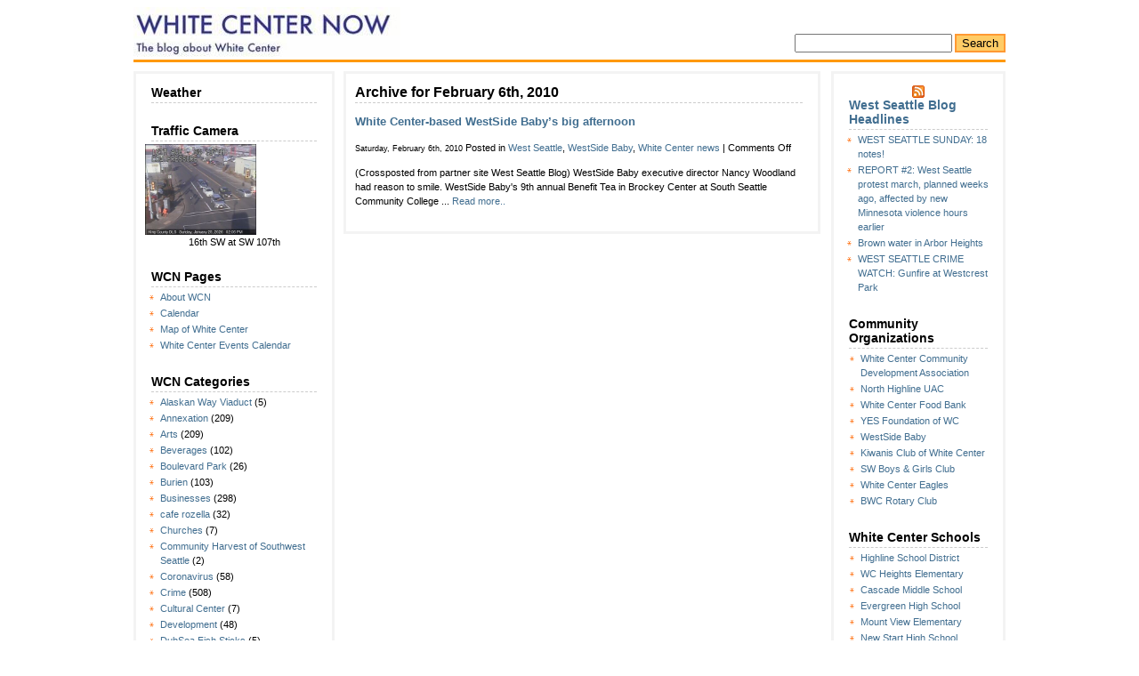

--- FILE ---
content_type: text/html; charset=UTF-8
request_url: https://whitecenternow.com/2010/02/06/
body_size: 16300
content:
<!DOCTYPE html PUBLIC "-//W3C//DTD XHTML 1.0 Transitional//EN" "https://www.w3.org/TR/xhtml1/DTD/xhtml1-transitional.dtd">
<html xmlns="https://www.w3.org/1999/xhtml">
<head profile="https://gmpg.org/xfn/11">
	<!-- Google tag (gtag.js) -->
<script async src="https://www.googletagmanager.com/gtag/js?id=G-SVWYRVSJ3G"></script>
<script>
  window.dataLayer = window.dataLayer || [];
  function gtag(){dataLayer.push(arguments);}
  gtag('js', new Date());

  gtag('config', 'G-SVWYRVSJ3G');
</script>
<meta http-equiv="Content-Type" content="text/html; charset=UTF-8" />
<title>White Center Now: The blog about White Center   &raquo; 2010 &raquo; February &raquo; 06</title>
<meta name="generator" content="WordPress 6.9" /> <!-- leave this for stats -->
<link rel="stylesheet" href="https://whitecenternow.com/wp-content/themes/limauorange/style.css" type="text/css" media="screen" />
<link rel="alternate" type="application/rss+xml" title="White Center Now: The blog about White Center RSS Feed" href="https://whitecenternow.com/feed/" />
<link rel="pingback" href="https://whitecenternow.com/xmlrpc.php" />
<link rel="shortcut icon" href="/favicon.ico" />
<meta name='robots' content='max-image-preview:large' />
<style id='wp-img-auto-sizes-contain-inline-css' type='text/css'>
img:is([sizes=auto i],[sizes^="auto," i]){contain-intrinsic-size:3000px 1500px}
/*# sourceURL=wp-img-auto-sizes-contain-inline-css */
</style>
<style id='wp-emoji-styles-inline-css' type='text/css'>

	img.wp-smiley, img.emoji {
		display: inline !important;
		border: none !important;
		box-shadow: none !important;
		height: 1em !important;
		width: 1em !important;
		margin: 0 0.07em !important;
		vertical-align: -0.1em !important;
		background: none !important;
		padding: 0 !important;
	}
/*# sourceURL=wp-emoji-styles-inline-css */
</style>
<style id='wp-block-library-inline-css' type='text/css'>
:root{--wp-block-synced-color:#7a00df;--wp-block-synced-color--rgb:122,0,223;--wp-bound-block-color:var(--wp-block-synced-color);--wp-editor-canvas-background:#ddd;--wp-admin-theme-color:#007cba;--wp-admin-theme-color--rgb:0,124,186;--wp-admin-theme-color-darker-10:#006ba1;--wp-admin-theme-color-darker-10--rgb:0,107,160.5;--wp-admin-theme-color-darker-20:#005a87;--wp-admin-theme-color-darker-20--rgb:0,90,135;--wp-admin-border-width-focus:2px}@media (min-resolution:192dpi){:root{--wp-admin-border-width-focus:1.5px}}.wp-element-button{cursor:pointer}:root .has-very-light-gray-background-color{background-color:#eee}:root .has-very-dark-gray-background-color{background-color:#313131}:root .has-very-light-gray-color{color:#eee}:root .has-very-dark-gray-color{color:#313131}:root .has-vivid-green-cyan-to-vivid-cyan-blue-gradient-background{background:linear-gradient(135deg,#00d084,#0693e3)}:root .has-purple-crush-gradient-background{background:linear-gradient(135deg,#34e2e4,#4721fb 50%,#ab1dfe)}:root .has-hazy-dawn-gradient-background{background:linear-gradient(135deg,#faaca8,#dad0ec)}:root .has-subdued-olive-gradient-background{background:linear-gradient(135deg,#fafae1,#67a671)}:root .has-atomic-cream-gradient-background{background:linear-gradient(135deg,#fdd79a,#004a59)}:root .has-nightshade-gradient-background{background:linear-gradient(135deg,#330968,#31cdcf)}:root .has-midnight-gradient-background{background:linear-gradient(135deg,#020381,#2874fc)}:root{--wp--preset--font-size--normal:16px;--wp--preset--font-size--huge:42px}.has-regular-font-size{font-size:1em}.has-larger-font-size{font-size:2.625em}.has-normal-font-size{font-size:var(--wp--preset--font-size--normal)}.has-huge-font-size{font-size:var(--wp--preset--font-size--huge)}.has-text-align-center{text-align:center}.has-text-align-left{text-align:left}.has-text-align-right{text-align:right}.has-fit-text{white-space:nowrap!important}#end-resizable-editor-section{display:none}.aligncenter{clear:both}.items-justified-left{justify-content:flex-start}.items-justified-center{justify-content:center}.items-justified-right{justify-content:flex-end}.items-justified-space-between{justify-content:space-between}.screen-reader-text{border:0;clip-path:inset(50%);height:1px;margin:-1px;overflow:hidden;padding:0;position:absolute;width:1px;word-wrap:normal!important}.screen-reader-text:focus{background-color:#ddd;clip-path:none;color:#444;display:block;font-size:1em;height:auto;left:5px;line-height:normal;padding:15px 23px 14px;text-decoration:none;top:5px;width:auto;z-index:100000}html :where(.has-border-color){border-style:solid}html :where([style*=border-top-color]){border-top-style:solid}html :where([style*=border-right-color]){border-right-style:solid}html :where([style*=border-bottom-color]){border-bottom-style:solid}html :where([style*=border-left-color]){border-left-style:solid}html :where([style*=border-width]){border-style:solid}html :where([style*=border-top-width]){border-top-style:solid}html :where([style*=border-right-width]){border-right-style:solid}html :where([style*=border-bottom-width]){border-bottom-style:solid}html :where([style*=border-left-width]){border-left-style:solid}html :where(img[class*=wp-image-]){height:auto;max-width:100%}:where(figure){margin:0 0 1em}html :where(.is-position-sticky){--wp-admin--admin-bar--position-offset:var(--wp-admin--admin-bar--height,0px)}@media screen and (max-width:600px){html :where(.is-position-sticky){--wp-admin--admin-bar--position-offset:0px}}

/*# sourceURL=wp-block-library-inline-css */
</style><style id='global-styles-inline-css' type='text/css'>
:root{--wp--preset--aspect-ratio--square: 1;--wp--preset--aspect-ratio--4-3: 4/3;--wp--preset--aspect-ratio--3-4: 3/4;--wp--preset--aspect-ratio--3-2: 3/2;--wp--preset--aspect-ratio--2-3: 2/3;--wp--preset--aspect-ratio--16-9: 16/9;--wp--preset--aspect-ratio--9-16: 9/16;--wp--preset--color--black: #000000;--wp--preset--color--cyan-bluish-gray: #abb8c3;--wp--preset--color--white: #ffffff;--wp--preset--color--pale-pink: #f78da7;--wp--preset--color--vivid-red: #cf2e2e;--wp--preset--color--luminous-vivid-orange: #ff6900;--wp--preset--color--luminous-vivid-amber: #fcb900;--wp--preset--color--light-green-cyan: #7bdcb5;--wp--preset--color--vivid-green-cyan: #00d084;--wp--preset--color--pale-cyan-blue: #8ed1fc;--wp--preset--color--vivid-cyan-blue: #0693e3;--wp--preset--color--vivid-purple: #9b51e0;--wp--preset--gradient--vivid-cyan-blue-to-vivid-purple: linear-gradient(135deg,rgb(6,147,227) 0%,rgb(155,81,224) 100%);--wp--preset--gradient--light-green-cyan-to-vivid-green-cyan: linear-gradient(135deg,rgb(122,220,180) 0%,rgb(0,208,130) 100%);--wp--preset--gradient--luminous-vivid-amber-to-luminous-vivid-orange: linear-gradient(135deg,rgb(252,185,0) 0%,rgb(255,105,0) 100%);--wp--preset--gradient--luminous-vivid-orange-to-vivid-red: linear-gradient(135deg,rgb(255,105,0) 0%,rgb(207,46,46) 100%);--wp--preset--gradient--very-light-gray-to-cyan-bluish-gray: linear-gradient(135deg,rgb(238,238,238) 0%,rgb(169,184,195) 100%);--wp--preset--gradient--cool-to-warm-spectrum: linear-gradient(135deg,rgb(74,234,220) 0%,rgb(151,120,209) 20%,rgb(207,42,186) 40%,rgb(238,44,130) 60%,rgb(251,105,98) 80%,rgb(254,248,76) 100%);--wp--preset--gradient--blush-light-purple: linear-gradient(135deg,rgb(255,206,236) 0%,rgb(152,150,240) 100%);--wp--preset--gradient--blush-bordeaux: linear-gradient(135deg,rgb(254,205,165) 0%,rgb(254,45,45) 50%,rgb(107,0,62) 100%);--wp--preset--gradient--luminous-dusk: linear-gradient(135deg,rgb(255,203,112) 0%,rgb(199,81,192) 50%,rgb(65,88,208) 100%);--wp--preset--gradient--pale-ocean: linear-gradient(135deg,rgb(255,245,203) 0%,rgb(182,227,212) 50%,rgb(51,167,181) 100%);--wp--preset--gradient--electric-grass: linear-gradient(135deg,rgb(202,248,128) 0%,rgb(113,206,126) 100%);--wp--preset--gradient--midnight: linear-gradient(135deg,rgb(2,3,129) 0%,rgb(40,116,252) 100%);--wp--preset--font-size--small: 13px;--wp--preset--font-size--medium: 20px;--wp--preset--font-size--large: 36px;--wp--preset--font-size--x-large: 42px;--wp--preset--spacing--20: 0.44rem;--wp--preset--spacing--30: 0.67rem;--wp--preset--spacing--40: 1rem;--wp--preset--spacing--50: 1.5rem;--wp--preset--spacing--60: 2.25rem;--wp--preset--spacing--70: 3.38rem;--wp--preset--spacing--80: 5.06rem;--wp--preset--shadow--natural: 6px 6px 9px rgba(0, 0, 0, 0.2);--wp--preset--shadow--deep: 12px 12px 50px rgba(0, 0, 0, 0.4);--wp--preset--shadow--sharp: 6px 6px 0px rgba(0, 0, 0, 0.2);--wp--preset--shadow--outlined: 6px 6px 0px -3px rgb(255, 255, 255), 6px 6px rgb(0, 0, 0);--wp--preset--shadow--crisp: 6px 6px 0px rgb(0, 0, 0);}:where(.is-layout-flex){gap: 0.5em;}:where(.is-layout-grid){gap: 0.5em;}body .is-layout-flex{display: flex;}.is-layout-flex{flex-wrap: wrap;align-items: center;}.is-layout-flex > :is(*, div){margin: 0;}body .is-layout-grid{display: grid;}.is-layout-grid > :is(*, div){margin: 0;}:where(.wp-block-columns.is-layout-flex){gap: 2em;}:where(.wp-block-columns.is-layout-grid){gap: 2em;}:where(.wp-block-post-template.is-layout-flex){gap: 1.25em;}:where(.wp-block-post-template.is-layout-grid){gap: 1.25em;}.has-black-color{color: var(--wp--preset--color--black) !important;}.has-cyan-bluish-gray-color{color: var(--wp--preset--color--cyan-bluish-gray) !important;}.has-white-color{color: var(--wp--preset--color--white) !important;}.has-pale-pink-color{color: var(--wp--preset--color--pale-pink) !important;}.has-vivid-red-color{color: var(--wp--preset--color--vivid-red) !important;}.has-luminous-vivid-orange-color{color: var(--wp--preset--color--luminous-vivid-orange) !important;}.has-luminous-vivid-amber-color{color: var(--wp--preset--color--luminous-vivid-amber) !important;}.has-light-green-cyan-color{color: var(--wp--preset--color--light-green-cyan) !important;}.has-vivid-green-cyan-color{color: var(--wp--preset--color--vivid-green-cyan) !important;}.has-pale-cyan-blue-color{color: var(--wp--preset--color--pale-cyan-blue) !important;}.has-vivid-cyan-blue-color{color: var(--wp--preset--color--vivid-cyan-blue) !important;}.has-vivid-purple-color{color: var(--wp--preset--color--vivid-purple) !important;}.has-black-background-color{background-color: var(--wp--preset--color--black) !important;}.has-cyan-bluish-gray-background-color{background-color: var(--wp--preset--color--cyan-bluish-gray) !important;}.has-white-background-color{background-color: var(--wp--preset--color--white) !important;}.has-pale-pink-background-color{background-color: var(--wp--preset--color--pale-pink) !important;}.has-vivid-red-background-color{background-color: var(--wp--preset--color--vivid-red) !important;}.has-luminous-vivid-orange-background-color{background-color: var(--wp--preset--color--luminous-vivid-orange) !important;}.has-luminous-vivid-amber-background-color{background-color: var(--wp--preset--color--luminous-vivid-amber) !important;}.has-light-green-cyan-background-color{background-color: var(--wp--preset--color--light-green-cyan) !important;}.has-vivid-green-cyan-background-color{background-color: var(--wp--preset--color--vivid-green-cyan) !important;}.has-pale-cyan-blue-background-color{background-color: var(--wp--preset--color--pale-cyan-blue) !important;}.has-vivid-cyan-blue-background-color{background-color: var(--wp--preset--color--vivid-cyan-blue) !important;}.has-vivid-purple-background-color{background-color: var(--wp--preset--color--vivid-purple) !important;}.has-black-border-color{border-color: var(--wp--preset--color--black) !important;}.has-cyan-bluish-gray-border-color{border-color: var(--wp--preset--color--cyan-bluish-gray) !important;}.has-white-border-color{border-color: var(--wp--preset--color--white) !important;}.has-pale-pink-border-color{border-color: var(--wp--preset--color--pale-pink) !important;}.has-vivid-red-border-color{border-color: var(--wp--preset--color--vivid-red) !important;}.has-luminous-vivid-orange-border-color{border-color: var(--wp--preset--color--luminous-vivid-orange) !important;}.has-luminous-vivid-amber-border-color{border-color: var(--wp--preset--color--luminous-vivid-amber) !important;}.has-light-green-cyan-border-color{border-color: var(--wp--preset--color--light-green-cyan) !important;}.has-vivid-green-cyan-border-color{border-color: var(--wp--preset--color--vivid-green-cyan) !important;}.has-pale-cyan-blue-border-color{border-color: var(--wp--preset--color--pale-cyan-blue) !important;}.has-vivid-cyan-blue-border-color{border-color: var(--wp--preset--color--vivid-cyan-blue) !important;}.has-vivid-purple-border-color{border-color: var(--wp--preset--color--vivid-purple) !important;}.has-vivid-cyan-blue-to-vivid-purple-gradient-background{background: var(--wp--preset--gradient--vivid-cyan-blue-to-vivid-purple) !important;}.has-light-green-cyan-to-vivid-green-cyan-gradient-background{background: var(--wp--preset--gradient--light-green-cyan-to-vivid-green-cyan) !important;}.has-luminous-vivid-amber-to-luminous-vivid-orange-gradient-background{background: var(--wp--preset--gradient--luminous-vivid-amber-to-luminous-vivid-orange) !important;}.has-luminous-vivid-orange-to-vivid-red-gradient-background{background: var(--wp--preset--gradient--luminous-vivid-orange-to-vivid-red) !important;}.has-very-light-gray-to-cyan-bluish-gray-gradient-background{background: var(--wp--preset--gradient--very-light-gray-to-cyan-bluish-gray) !important;}.has-cool-to-warm-spectrum-gradient-background{background: var(--wp--preset--gradient--cool-to-warm-spectrum) !important;}.has-blush-light-purple-gradient-background{background: var(--wp--preset--gradient--blush-light-purple) !important;}.has-blush-bordeaux-gradient-background{background: var(--wp--preset--gradient--blush-bordeaux) !important;}.has-luminous-dusk-gradient-background{background: var(--wp--preset--gradient--luminous-dusk) !important;}.has-pale-ocean-gradient-background{background: var(--wp--preset--gradient--pale-ocean) !important;}.has-electric-grass-gradient-background{background: var(--wp--preset--gradient--electric-grass) !important;}.has-midnight-gradient-background{background: var(--wp--preset--gradient--midnight) !important;}.has-small-font-size{font-size: var(--wp--preset--font-size--small) !important;}.has-medium-font-size{font-size: var(--wp--preset--font-size--medium) !important;}.has-large-font-size{font-size: var(--wp--preset--font-size--large) !important;}.has-x-large-font-size{font-size: var(--wp--preset--font-size--x-large) !important;}
/*# sourceURL=global-styles-inline-css */
</style>

<style id='classic-theme-styles-inline-css' type='text/css'>
/*! This file is auto-generated */
.wp-block-button__link{color:#fff;background-color:#32373c;border-radius:9999px;box-shadow:none;text-decoration:none;padding:calc(.667em + 2px) calc(1.333em + 2px);font-size:1.125em}.wp-block-file__button{background:#32373c;color:#fff;text-decoration:none}
/*# sourceURL=/wp-includes/css/classic-themes.min.css */
</style>
<link rel="https://api.w.org/" href="https://whitecenternow.com/wp-json/" /><link rel="EditURI" type="application/rsd+xml" title="RSD" href="https://whitecenternow.com/xmlrpc.php?rsd" />
<meta name="generator" content="WordPress 6.9" />
<style data-context="foundation-flickity-css">/*! Flickity v2.0.2
http://flickity.metafizzy.co
---------------------------------------------- */.flickity-enabled{position:relative}.flickity-enabled:focus{outline:0}.flickity-viewport{overflow:hidden;position:relative;height:100%}.flickity-slider{position:absolute;width:100%;height:100%}.flickity-enabled.is-draggable{-webkit-tap-highlight-color:transparent;tap-highlight-color:transparent;-webkit-user-select:none;-moz-user-select:none;-ms-user-select:none;user-select:none}.flickity-enabled.is-draggable .flickity-viewport{cursor:move;cursor:-webkit-grab;cursor:grab}.flickity-enabled.is-draggable .flickity-viewport.is-pointer-down{cursor:-webkit-grabbing;cursor:grabbing}.flickity-prev-next-button{position:absolute;top:50%;width:44px;height:44px;border:none;border-radius:50%;background:#fff;background:hsla(0,0%,100%,.75);cursor:pointer;-webkit-transform:translateY(-50%);transform:translateY(-50%)}.flickity-prev-next-button:hover{background:#fff}.flickity-prev-next-button:focus{outline:0;box-shadow:0 0 0 5px #09f}.flickity-prev-next-button:active{opacity:.6}.flickity-prev-next-button.previous{left:10px}.flickity-prev-next-button.next{right:10px}.flickity-rtl .flickity-prev-next-button.previous{left:auto;right:10px}.flickity-rtl .flickity-prev-next-button.next{right:auto;left:10px}.flickity-prev-next-button:disabled{opacity:.3;cursor:auto}.flickity-prev-next-button svg{position:absolute;left:20%;top:20%;width:60%;height:60%}.flickity-prev-next-button .arrow{fill:#333}.flickity-page-dots{position:absolute;width:100%;bottom:-25px;padding:0;margin:0;list-style:none;text-align:center;line-height:1}.flickity-rtl .flickity-page-dots{direction:rtl}.flickity-page-dots .dot{display:inline-block;width:10px;height:10px;margin:0 8px;background:#333;border-radius:50%;opacity:.25;cursor:pointer}.flickity-page-dots .dot.is-selected{opacity:1}</style><style data-context="foundation-slideout-css">.slideout-menu{position:fixed;left:0;top:0;bottom:0;right:auto;z-index:0;width:256px;overflow-y:auto;-webkit-overflow-scrolling:touch;display:none}.slideout-menu.pushit-right{left:auto;right:0}.slideout-panel{position:relative;z-index:1;will-change:transform}.slideout-open,.slideout-open .slideout-panel,.slideout-open body{overflow:hidden}.slideout-open .slideout-menu{display:block}.pushit{display:none}</style><style type="text/css">.recentcomments a{display:inline !important;padding:0 !important;margin:0 !important;}</style><style>.ios7.web-app-mode.has-fixed header{ background-color: rgba(3,122,221,.88);}</style></head>

<body>
<div id="wrap">
<div id="header"><h1><a href="https://whitecenternow.com/">White Center Now: The blog about White Center</a></h1></div>
<div id="search"><form method="get" id="searchform" action="https://whitecenternow.com/">
<div><input type="text" value="" name="s" id="s" />
<input type="submit" id="searchsubmit" value="Search" />
</div>
</form>
</div>
<div class="hr"><hr /></div>
<div class="left">
<ul>
 	<li id="text-241846321" class="widget widget_text"><h2 class="widgettitle">Weather</h2>
			<div class="textwidget"><div id="cont_3cf4cafad4a0055ba6e70603983f5b9b"><script type="text/javascript" async src="https://www.theweather.com/wid_loader/3cf4cafad4a0055ba6e70603983f5b9b"></script></div></div>
		</li>
<li id="text-192144531" class="widget widget_text"><h2 class="widgettitle">Traffic Camera</h2>
			<div class="textwidget"><a target="_blank" href="https://www.kingcounty.gov/depts/transportation/roads/traffic-cams.aspx"><img src="http://info.kingcounty.gov/transportation/kcdot/Roads/TrafficCameras/ImageHandler/Handler.ashx?id=16SW_107.jpg" align="center" width="125" /></a>
<center>16th SW at SW 107th</center></div>
		</li>
<li id="pages-2" class="widget widget_pages"><h2 class="widgettitle">WCN Pages</h2>

			<ul>
				<li class="page_item page-item-2"><a href="https://whitecenternow.com/about/">About WCN</a></li>
<li class="page_item page-item-11474"><a href="https://whitecenternow.com/calendar-2/">Calendar</a></li>
<li class="page_item page-item-105"><a href="https://whitecenternow.com/map-of-white-center/">Map of White Center</a></li>
<li class="page_item page-item-7503"><a href="https://whitecenternow.com/calendar/">White Center Events Calendar</a></li>
			</ul>

			</li>
<li id="categories-189580591" class="widget widget_categories"><h2 class="widgettitle">WCN Categories</h2>

			<ul>
					<li class="cat-item cat-item-137"><a href="https://whitecenternow.com/categories/alaskan-way-viaduct/">Alaskan Way Viaduct</a> (5)
</li>
	<li class="cat-item cat-item-7"><a href="https://whitecenternow.com/categories/annexation/">Annexation</a> (209)
</li>
	<li class="cat-item cat-item-3"><a href="https://whitecenternow.com/categories/arts/">Arts</a> (209)
</li>
	<li class="cat-item cat-item-17"><a href="https://whitecenternow.com/categories/beverages/">Beverages</a> (102)
</li>
	<li class="cat-item cat-item-118"><a href="https://whitecenternow.com/categories/boulevard-park/">Boulevard Park</a> (26)
</li>
	<li class="cat-item cat-item-38"><a href="https://whitecenternow.com/categories/burien/">Burien</a> (103)
</li>
	<li class="cat-item cat-item-5"><a href="https://whitecenternow.com/categories/businesses/">Businesses</a> (298)
</li>
	<li class="cat-item cat-item-53"><a href="https://whitecenternow.com/categories/cafe-rozella/">cafe rozella</a> (32)
</li>
	<li class="cat-item cat-item-303"><a href="https://whitecenternow.com/categories/churches/">Churches</a> (7)
</li>
	<li class="cat-item cat-item-413"><a href="https://whitecenternow.com/categories/community-harvest-of-southwest-seattle/">Community Harvest of Southwest Seattle</a> (2)
</li>
	<li class="cat-item cat-item-982"><a href="https://whitecenternow.com/categories/coronavirus/">Coronavirus</a> (58)
</li>
	<li class="cat-item cat-item-81"><a href="https://whitecenternow.com/categories/crime/">Crime</a> (508)
</li>
	<li class="cat-item cat-item-187"><a href="https://whitecenternow.com/categories/cultural-center/">Cultural Center</a> (7)
</li>
	<li class="cat-item cat-item-72"><a href="https://whitecenternow.com/categories/development/">Development</a> (48)
</li>
	<li class="cat-item cat-item-983"><a href="https://whitecenternow.com/categories/dubsea-fish-sticks/">DubSea Fish Sticks</a> (5)
</li>
	<li class="cat-item cat-item-99"><a href="https://whitecenternow.com/categories/economy/">Economy</a> (23)
</li>
	<li class="cat-item cat-item-4"><a href="https://whitecenternow.com/categories/education/">Education</a> (73)
</li>
	<li class="cat-item cat-item-75"><a href="https://whitecenternow.com/categories/election/">Election</a> (150)
</li>
	<li class="cat-item cat-item-127"><a href="https://whitecenternow.com/categories/environment/">Environment</a> (101)
</li>
	<li class="cat-item cat-item-79"><a href="https://whitecenternow.com/categories/evergreen-high-school/">Evergreen High School</a> (35)
</li>
	<li class="cat-item cat-item-232"><a href="https://whitecenternow.com/categories/evergreen-pool/">Evergreen Pool</a> (34)
</li>
	<li class="cat-item cat-item-49"><a href="https://whitecenternow.com/categories/families/">Families</a> (13)
</li>
	<li class="cat-item cat-item-430"><a href="https://whitecenternow.com/categories/fire/">Fire</a> (86)
</li>
	<li class="cat-item cat-item-10"><a href="https://whitecenternow.com/categories/food/">Food</a> (166)
</li>
	<li class="cat-item cat-item-183"><a href="https://whitecenternow.com/categories/full-tilt-ice-cream/">Full Tilt Ice Cream</a> (50)
</li>
	<li class="cat-item cat-item-28"><a href="https://whitecenternow.com/categories/fun/">Fun</a> (258)
</li>
	<li class="cat-item cat-item-61"><a href="https://whitecenternow.com/categories/gardening/">Gardening</a> (46)
</li>
	<li class="cat-item cat-item-46"><a href="https://whitecenternow.com/categories/government/">Government</a> (19)
</li>
	<li class="cat-item cat-item-114"><a href="https://whitecenternow.com/categories/graffiti/">Graffiti</a> (9)
</li>
	<li class="cat-item cat-item-26"><a href="https://whitecenternow.com/categories/greenbridge/">Greenbridge</a> (79)
</li>
	<li class="cat-item cat-item-985"><a href="https://whitecenternow.com/categories/halloween/">Halloween</a> (6)
</li>
	<li class="cat-item cat-item-21"><a href="https://whitecenternow.com/categories/health/">Health</a> (118)
</li>
	<li class="cat-item cat-item-877"><a href="https://whitecenternow.com/categories/helicopter-2/">Helicopter</a> (36)
</li>
	<li class="cat-item cat-item-184"><a href="https://whitecenternow.com/categories/hicks-lake/">Hicks Lake</a> (19)
</li>
	<li class="cat-item cat-item-236"><a href="https://whitecenternow.com/categories/highland-park/">Highland Park</a> (16)
</li>
	<li class="cat-item cat-item-981"><a href="https://whitecenternow.com/categories/highline-bears/">Highline Bears</a> (5)
</li>
	<li class="cat-item cat-item-175"><a href="https://whitecenternow.com/categories/highline-school-district/">Highline School District</a> (104)
</li>
	<li class="cat-item cat-item-32"><a href="https://whitecenternow.com/categories/history/">history</a> (19)
</li>
	<li class="cat-item cat-item-129"><a href="https://whitecenternow.com/categories/holidays/">Holidays</a> (165)
</li>
	<li class="cat-item cat-item-348"><a href="https://whitecenternow.com/categories/holy-family/">Holy Family</a> (35)
</li>
	<li class="cat-item cat-item-222"><a href="https://whitecenternow.com/categories/housing/">housing</a> (29)
</li>
	<li class="cat-item cat-item-177"><a href="https://whitecenternow.com/categories/how-to-help/">How to Help</a> (350)
</li>
	<li class="cat-item cat-item-159"><a href="https://whitecenternow.com/categories/jail-sites/">Jail Sites</a> (4)
</li>
	<li class="cat-item cat-item-172"><a href="https://whitecenternow.com/categories/jobs/">Jobs</a> (19)
</li>
	<li class="cat-item cat-item-23"><a href="https://whitecenternow.com/categories/king-county/">King County</a> (344)
</li>
	<li class="cat-item cat-item-781"><a href="https://whitecenternow.com/categories/king-county-sheriffs-office-2/">King County Sheriff&#039;s Office</a> (322)
</li>
	<li class="cat-item cat-item-68"><a href="https://whitecenternow.com/categories/lakewood-park/">Lakewood Park</a> (22)
</li>
	<li class="cat-item cat-item-599"><a href="https://whitecenternow.com/categories/letters-to-the-editor/">Letters to the Editor</a> (4)
</li>
	<li class="cat-item cat-item-434"><a href="https://whitecenternow.com/categories/libraries/">Libraries</a> (77)
</li>
	<li class="cat-item cat-item-636"><a href="https://whitecenternow.com/categories/lost-and-found/">Lost and Found</a> (3)
</li>
	<li class="cat-item cat-item-858"><a href="https://whitecenternow.com/categories/medical-marijuana/">Medical marijuana</a> (4)
</li>
	<li class="cat-item cat-item-105"><a href="https://whitecenternow.com/categories/metro/">Metro</a> (61)
</li>
	<li class="cat-item cat-item-12"><a href="https://whitecenternow.com/categories/miscellaneous/">Miscellaneous</a> (10)
</li>
	<li class="cat-item cat-item-52"><a href="https://whitecenternow.com/categories/music/">Music</a> (77)
</li>
	<li class="cat-item cat-item-980"><a href="https://whitecenternow.com/categories/myers-way/">Myers Way</a> (38)
</li>
	<li class="cat-item cat-item-201"><a href="https://whitecenternow.com/categories/neighborhood-house/">Neighborhood House</a> (2)
</li>
	<li class="cat-item cat-item-11"><a href="https://whitecenternow.com/categories/neighborhoods/">Neighborhoods</a> (41)
</li>
	<li class="cat-item cat-item-155"><a href="https://whitecenternow.com/categories/new-start-high-school/">New Start High School</a> (4)
</li>
	<li class="cat-item cat-item-245"><a href="https://whitecenternow.com/categories/new-traditions/">new traditions</a> (1)
</li>
	<li class="cat-item cat-item-149"><a href="https://whitecenternow.com/categories/north-highline-fire-district/">North Highline Fire District</a> (57)
</li>
	<li class="cat-item cat-item-141"><a href="https://whitecenternow.com/categories/north-highline-uac/">North Highline UAC</a> (368)
</li>
	<li class="cat-item cat-item-414"><a href="https://whitecenternow.com/categories/not-white-center-but-were-mentioning-it-anyway/">Not White Center but we&#039;re mentioning it anyway</a> (6)
</li>
	<li class="cat-item cat-item-879"><a href="https://whitecenternow.com/categories/obituaries/">Obituaries</a> (10)
</li>
	<li class="cat-item cat-item-45"><a href="https://whitecenternow.com/categories/online/">Online</a> (42)
</li>
	<li class="cat-item cat-item-9"><a href="https://whitecenternow.com/categories/parks/">Parks</a> (95)
</li>
	<li class="cat-item cat-item-8"><a href="https://whitecenternow.com/categories/people/">People</a> (91)
</li>
	<li class="cat-item cat-item-82"><a href="https://whitecenternow.com/categories/pets/">Pets</a> (72)
</li>
	<li class="cat-item cat-item-6"><a href="https://whitecenternow.com/categories/politics/">Politics</a> (166)
</li>
	<li class="cat-item cat-item-461"><a href="https://whitecenternow.com/categories/puget-sound-park/">Puget Sound Park</a> (8)
</li>
	<li class="cat-item cat-item-228"><a href="https://whitecenternow.com/categories/real-estate/">Real estate</a> (6)
</li>
	<li class="cat-item cat-item-856"><a href="https://whitecenternow.com/categories/religion-2/">Religion</a> (3)
</li>
	<li class="cat-item cat-item-74"><a href="https://whitecenternow.com/categories/restaurants/">Restaurants</a> (128)
</li>
	<li class="cat-item cat-item-101"><a href="https://whitecenternow.com/categories/safety/">Safety</a> (158)
</li>
	<li class="cat-item cat-item-78"><a href="https://whitecenternow.com/categories/schools/">Schools</a> (173)
</li>
	<li class="cat-item cat-item-354"><a href="https://whitecenternow.com/categories/seattle-city-light/">Seattle City Light</a> (12)
</li>
	<li class="cat-item cat-item-126"><a href="https://whitecenternow.com/categories/seattle-public-schools/">Seattle Public Schools</a> (6)
</li>
	<li class="cat-item cat-item-857"><a href="https://whitecenternow.com/categories/seattle-times-2/">Seattle Times</a> (1)
</li>
	<li class="cat-item cat-item-448"><a href="https://whitecenternow.com/categories/shorewood/">Shorewood</a> (30)
</li>
	<li class="cat-item cat-item-319"><a href="https://whitecenternow.com/categories/snow/">Snow</a> (26)
</li>
	<li class="cat-item cat-item-383"><a href="https://whitecenternow.com/categories/south-park/">South Park</a> (55)
</li>
	<li class="cat-item cat-item-192"><a href="https://whitecenternow.com/categories/southgate/">southgate</a> (42)
</li>
	<li class="cat-item cat-item-576"><a href="https://whitecenternow.com/categories/southwest-seattle-historical-society/">Southwest Seattle Historical Society</a> (1)
</li>
	<li class="cat-item cat-item-77"><a href="https://whitecenternow.com/categories/sports/">Sports</a> (105)
</li>
	<li class="cat-item cat-item-218"><a href="https://whitecenternow.com/categories/steve-cox-memorial-park/">Steve Cox Memorial Park</a> (87)
</li>
	<li class="cat-item cat-item-27"><a href="https://whitecenternow.com/categories/sustainability/">Sustainability</a> (18)
</li>
	<li class="cat-item cat-item-510"><a href="https://whitecenternow.com/categories/swine-flu/">swine flu</a> (2)
</li>
	<li class="cat-item cat-item-66"><a href="https://whitecenternow.com/categories/technology/">Technology</a> (9)
</li>
	<li class="cat-item cat-item-69"><a href="https://whitecenternow.com/categories/technology-access-foundation/">Technology Access Foundation</a> (5)
</li>
	<li class="cat-item cat-item-313"><a href="https://whitecenternow.com/categories/top-hat/">Top Hat</a> (37)
</li>
	<li class="cat-item cat-item-424"><a href="https://whitecenternow.com/categories/traffic/">Traffic</a> (79)
</li>
	<li class="cat-item cat-item-136"><a href="https://whitecenternow.com/categories/transportation/">Transportation</a> (147)
</li>
	<li class="cat-item cat-item-132"><a href="https://whitecenternow.com/categories/utilities/">Utilities</a> (75)
</li>
	<li class="cat-item cat-item-51"><a href="https://whitecenternow.com/categories/video/">Video</a> (49)
</li>
	<li class="cat-item cat-item-110"><a href="https://whitecenternow.com/categories/volunteering/">Volunteering</a> (33)
</li>
	<li class="cat-item cat-item-39"><a href="https://whitecenternow.com/categories/weather/">Weather</a> (171)
</li>
	<li class="cat-item cat-item-191"><a href="https://whitecenternow.com/categories/west-seattle/">West Seattle</a> (58)
</li>
	<li class="cat-item cat-item-179"><a href="https://whitecenternow.com/categories/westside-baby/">WestSide Baby</a> (44)
</li>
	<li class="cat-item cat-item-301"><a href="https://whitecenternow.com/categories/westwood-village/">Westwood Village</a> (6)
</li>
	<li class="cat-item cat-item-58"><a href="https://whitecenternow.com/categories/white-center/">White Center</a> (149)
</li>
	<li class="cat-item cat-item-880"><a href="https://whitecenternow.com/categories/white-center-5k/">White Center 5K</a> (5)
</li>
	<li class="cat-item cat-item-770"><a href="https://whitecenternow.com/categories/white-center-chamber-of-commerce/">White Center Chamber of Commerce</a> (38)
</li>
	<li class="cat-item cat-item-197"><a href="https://whitecenternow.com/categories/white-center-community-development-association/">White Center Community Development Association</a> (112)
</li>
	<li class="cat-item cat-item-119"><a href="https://whitecenternow.com/categories/white-center-community-safety-coalition/">white center community safety coalition</a> (53)
</li>
	<li class="cat-item cat-item-476"><a href="https://whitecenternow.com/categories/white-center-eagles/">White Center Eagles</a> (31)
</li>
	<li class="cat-item cat-item-71"><a href="https://whitecenternow.com/categories/white-center-early-learning-initiative/">White Center Early Learning Initiative</a> (4)
</li>
	<li class="cat-item cat-item-145"><a href="https://whitecenternow.com/categories/white-center-food-bank/">White Center Food Bank</a> (143)
</li>
	<li class="cat-item cat-item-473"><a href="https://whitecenternow.com/categories/white-center-for-the-arts/">White Center for the Arts</a> (21)
</li>
	<li class="cat-item cat-item-283"><a href="https://whitecenternow.com/categories/white-center-jubilee-days/">White Center Jubilee Days</a> (85)
</li>
	<li class="cat-item cat-item-862"><a href="https://whitecenternow.com/categories/white-center-kiwanis-club/">White Center Kiwanis Club</a> (19)
</li>
	<li class="cat-item cat-item-33"><a href="https://whitecenternow.com/categories/white-center-library/">White Center Library</a> (62)
</li>
	<li class="cat-item cat-item-1"><a href="https://whitecenternow.com/categories/news/">White Center news</a> (4,452)
</li>
	<li class="cat-item cat-item-878"><a href="https://whitecenternow.com/categories/white-center-obituaries/">White Center obituaries</a> (4)
</li>
	<li class="cat-item cat-item-984"><a href="https://whitecenternow.com/categories/white-center-pride/">White Center Pride</a> (7)
</li>
	<li class="cat-item cat-item-209"><a href="https://whitecenternow.com/categories/white-center-swap-meet/">White Center Swap Meet</a> (4)
</li>
	<li class="cat-item cat-item-868"><a href="https://whitecenternow.com/categories/wildlife-2/">Wildlife</a> (10)
</li>
	<li class="cat-item cat-item-771"><a href="https://whitecenternow.com/categories/yard-sales/">Yard sales</a> (2)
</li>
			</ul>

			</li>
<li id="text-189584972" class="widget widget_text"><h2 class="widgettitle">White Center Info</h2>
			<div class="textwidget"><ul class='xoxo blogroll'><ul><li><a target="_blank" href="http://www.metrokc.gov/ddes/permits/reports/permitsearch.aspx">Look Up Building Permits</a></li>
<li><a target="_blank" href="http://visitwhitecenteer.com">WC Chamber of Commerce</a></li>
<li><a target="_blank" href="http://www.wccda.org/content/resources/discount-card.php">WC Discount Card</a></li>
<li><a target="_blank" href="http://transit.metrokc.gov/tops/bus/neighborhoods/white_center.html">WC-Area Bus Routes</a></li>
<li><a target="_blank" href="http://www.kcls.org/whitecenter">White Center Library</a></li>
<li><a target="_blank" href="http://your.kingcounty.gov/elections/voterlookup.aspx">Where to Vote</a></li>
<li><a target="_blank" href="http://www.metrokc.gov/health/datamaps/">Community Data</a></li>
<li><a target="_blank" href="http://www.metrokc.gov/CrimeStats/default.aspx">Crime Stats Search</a></li>
<li><a target="_blank" href="http://www.historylink.org/essays/output.cfm?file_id=8616">White Center History</a></li>
<li><a target="_blank" href="http://www.kcha.org/HOPEVI/index.html">Greenbridge</a></li>
<li><a target="_blank" href="http://www.kcls.org/greenbridge/directions.cfm">Greenbridge Library</a></li></ul></div>
		</li>
<li id="recent-comments-2" class="widget widget_recent_comments"><h2 class="widgettitle">What You&#8217;re Saying</h2>
<ul id="recentcomments"><li class="recentcomments"><span class="comment-author-link">Neighbor</span> on <a href="https://whitecenternow.com/2025/12/23/crime-watch-followup-prosecutors-file-charges-against-both-teens-in-evergreen-high-school-gun-case/comment-page-1/#comment-88961">CRIME WATCH FOLLOWUP: Prosecutors file charges against both teens in Evergreen High School gun case</a></li><li class="recentcomments"><span class="comment-author-link">BlairJ</span> on <a href="https://whitecenternow.com/2025/12/04/white-center-holidays-celebrate-new-holiday-lights-wednesday/comment-page-1/#comment-88848">WHITE CENTER HOLIDAYS: Celebrate new holiday lights Wednesday!</a></li><li class="recentcomments"><span class="comment-author-link">Irving</span> on <a href="https://whitecenternow.com/2025/12/04/white-center-holidays-celebrate-new-holiday-lights-wednesday/comment-page-1/#comment-88836">WHITE CENTER HOLIDAYS: Celebrate new holiday lights Wednesday!</a></li><li class="recentcomments"><span class="comment-author-link">Mary</span> on <a href="https://whitecenternow.com/2025/12/02/farmboy-burgers-fire-recovery/comment-page-1/#comment-88819">Farmboy Burgers&#8217; fire recovery</a></li><li class="recentcomments"><span class="comment-author-link">SweetB</span> on <a href="https://whitecenternow.com/2025/12/04/white-center-holidays-celebrate-new-holiday-lights-wednesday/comment-page-1/#comment-88818">WHITE CENTER HOLIDAYS: Celebrate new holiday lights Wednesday!</a></li></ul></li>

		<li id="recent-posts-2" class="widget widget_recent_entries">
		<h2 class="widgettitle">What We&#8217;re Saying</h2>

		<ul>
											<li>
					<a href="https://whitecenternow.com/2026/01/24/video-photos-this-is-about-us-white-center-community-told-as-hundreds-celebrate-wc-hub-and-canopy-apartments/">VIDEO, PHOTOS: &#8216;This is about us,&#8217; White Center community told, as hundreds celebrate WC HUB and Canopy Apartments</a>
									</li>
											<li>
					<a href="https://whitecenternow.com/2026/01/23/what-do-you-think-metros-looking-for-feedback-on-route-60-change-proposals/">WHAT DO YOU THINK? Metro&#8217;s looking for feedback on Route 60 change proposals</a>
									</li>
											<li>
					<a href="https://whitecenternow.com/2026/01/22/strong-demand-for-new-apartments-at-white-center-hub/">Strong demand for new apartments at White Center HUB</a>
									</li>
											<li>
					<a href="https://whitecenternow.com/2026/01/09/road-work-alert-final-phase-of-16th-sw-project-starts-monday/">ROAD WORK ALERT: Final phase of 16th SW project starts Monday</a>
									</li>
											<li>
					<a href="https://whitecenternow.com/2026/01/08/tonight-county-councilmember-teresa-mosquedas-campaign-kickoff-at-new-white-center-hub/">TONIGHT: County Councilmember Teresa Mosqueda&#8217;s campaign kickoff at new White Center Hub</a>
									</li>
					</ul>

		</li>
<li id="tag_cloud-2" class="widget widget_tag_cloud"><h2 class="widgettitle">Tags</h2>
<div class="tagcloud"><a href="https://whitecenternow.com/tag/34th-district-democrats/" class="tag-cloud-link tag-link-224 tag-link-position-1" style="font-size: 10.202247191011pt;" aria-label="34th District Democrats (10 items)">34th District Democrats</a>
<a href="https://whitecenternow.com/tag/annexation/" class="tag-cloud-link tag-link-886 tag-link-position-2" style="font-size: 22pt;" aria-label="Annexation (60 items)">Annexation</a>
<a href="https://whitecenternow.com/tag/big-al-brewing/" class="tag-cloud-link tag-link-15 tag-link-position-3" style="font-size: 8pt;" aria-label="big al brewing (7 items)">big al brewing</a>
<a href="https://whitecenternow.com/tag/burien/" class="tag-cloud-link tag-link-898 tag-link-position-4" style="font-size: 15.23595505618pt;" aria-label="burien (22 items)">burien</a>
<a href="https://whitecenternow.com/tag/burien-city-council/" class="tag-cloud-link tag-link-227 tag-link-position-5" style="font-size: 8pt;" aria-label="Burien City Council (7 items)">Burien City Council</a>
<a href="https://whitecenternow.com/tag/cafe-rozella/" class="tag-cloud-link tag-link-904 tag-link-position-6" style="font-size: 13.662921348315pt;" aria-label="cafe rozella (17 items)">cafe rozella</a>
<a href="https://whitecenternow.com/tag/crime/" class="tag-cloud-link tag-link-919 tag-link-position-7" style="font-size: 15.865168539326pt;" aria-label="Crime (24 items)">Crime</a>
<a href="https://whitecenternow.com/tag/dow-constantine/" class="tag-cloud-link tag-link-138 tag-link-position-8" style="font-size: 10.202247191011pt;" aria-label="dow constantine (10 items)">dow constantine</a>
<a href="https://whitecenternow.com/tag/evergreen-high-school/" class="tag-cloud-link tag-link-918 tag-link-position-9" style="font-size: 13.977528089888pt;" aria-label="Evergreen High School (18 items)">Evergreen High School</a>
<a href="https://whitecenternow.com/tag/evergreen-pool/" class="tag-cloud-link tag-link-955 tag-link-position-10" style="font-size: 13.191011235955pt;" aria-label="Evergreen Pool (16 items)">Evergreen Pool</a>
<a href="https://whitecenternow.com/tag/full-tilt/" class="tag-cloud-link tag-link-95 tag-link-position-11" style="font-size: 10.202247191011pt;" aria-label="full tilt (10 items)">full tilt</a>
<a href="https://whitecenternow.com/tag/full-tilt-ice-cream/" class="tag-cloud-link tag-link-944 tag-link-position-12" style="font-size: 16.337078651685pt;" aria-label="Full Tilt Ice Cream (26 items)">Full Tilt Ice Cream</a>
<a href="https://whitecenternow.com/tag/greenbridge/" class="tag-cloud-link tag-link-893 tag-link-position-13" style="font-size: 13.662921348315pt;" aria-label="Greenbridge (17 items)">Greenbridge</a>
<a href="https://whitecenternow.com/tag/hicks-lake/" class="tag-cloud-link tag-link-945 tag-link-position-14" style="font-size: 11.303370786517pt;" aria-label="Hicks Lake (12 items)">Hicks Lake</a>
<a href="https://whitecenternow.com/tag/highland-park-action-committee/" class="tag-cloud-link tag-link-188 tag-link-position-15" style="font-size: 9.5730337078652pt;" aria-label="Highland Park Action Committee (9 items)">Highland Park Action Committee</a>
<a href="https://whitecenternow.com/tag/highline-public-schools/" class="tag-cloud-link tag-link-125 tag-link-position-16" style="font-size: 17.123595505618pt;" aria-label="Highline Public Schools (29 items)">Highline Public Schools</a>
<a href="https://whitecenternow.com/tag/holy-family-school/" class="tag-cloud-link tag-link-351 tag-link-position-17" style="font-size: 8.7865168539326pt;" aria-label="Holy Family School (8 items)">Holy Family School</a>
<a href="https://whitecenternow.com/tag/king-county/" class="tag-cloud-link tag-link-892 tag-link-position-18" style="font-size: 18.539325842697pt;" aria-label="King County (36 items)">King County</a>
<a href="https://whitecenternow.com/tag/king-county-budget/" class="tag-cloud-link tag-link-223 tag-link-position-19" style="font-size: 10.831460674157pt;" aria-label="King County budget (11 items)">King County budget</a>
<a href="https://whitecenternow.com/tag/king-county-council/" class="tag-cloud-link tag-link-460 tag-link-position-20" style="font-size: 11.932584269663pt;" aria-label="King County Council (13 items)">King County Council</a>
<a href="https://whitecenternow.com/tag/king-county-sheriffs-office/" class="tag-cloud-link tag-link-121 tag-link-position-21" style="font-size: 17.123595505618pt;" aria-label="king county sheriff&#039;s office (29 items)">king county sheriff&#039;s office</a>
<a href="https://whitecenternow.com/tag/lakewood-park/" class="tag-cloud-link tag-link-909 tag-link-position-22" style="font-size: 9.5730337078652pt;" aria-label="Lakewood Park (9 items)">Lakewood Park</a>
<a href="https://whitecenternow.com/tag/live-music/" class="tag-cloud-link tag-link-94 tag-link-position-23" style="font-size: 8.7865168539326pt;" aria-label="live music (8 items)">live music</a>
<a href="https://whitecenternow.com/tag/metro/" class="tag-cloud-link tag-link-923 tag-link-position-24" style="font-size: 13.977528089888pt;" aria-label="Metro (18 items)">Metro</a>
<a href="https://whitecenternow.com/tag/music/" class="tag-cloud-link tag-link-903 tag-link-position-25" style="font-size: 9.5730337078652pt;" aria-label="Music (9 items)">Music</a>
<a href="https://whitecenternow.com/tag/north-highline/" class="tag-cloud-link tag-link-56 tag-link-position-26" style="font-size: 11.303370786517pt;" aria-label="north highline (12 items)">north highline</a>
<a href="https://whitecenternow.com/tag/north-highline-annexation/" class="tag-cloud-link tag-link-133 tag-link-position-27" style="font-size: 12.719101123596pt;" aria-label="north highline annexation (15 items)">north highline annexation</a>
<a href="https://whitecenternow.com/tag/north-highline-fire-district/" class="tag-cloud-link tag-link-937 tag-link-position-28" style="font-size: 10.202247191011pt;" aria-label="North Highline Fire District (10 items)">North Highline Fire District</a>
<a href="https://whitecenternow.com/tag/north-highline-south-annexation/" class="tag-cloud-link tag-link-603 tag-link-position-29" style="font-size: 9.5730337078652pt;" aria-label="North Highline South Annexation (9 items)">North Highline South Annexation</a>
<a href="https://whitecenternow.com/tag/north-highline-uac/" class="tag-cloud-link tag-link-935 tag-link-position-30" style="font-size: 14.921348314607pt;" aria-label="North Highline UAC (21 items)">North Highline UAC</a>
<a href="https://whitecenternow.com/tag/north-highline-unincorporated-area-council/" class="tag-cloud-link tag-link-370 tag-link-position-31" style="font-size: 19.797752808989pt;" aria-label="North Highline Unincorporated Area Council (44 items)">North Highline Unincorporated Area Council</a>
<a href="https://whitecenternow.com/tag/seattle/" class="tag-cloud-link tag-link-37 tag-link-position-32" style="font-size: 10.202247191011pt;" aria-label="seattle (10 items)">seattle</a>
<a href="https://whitecenternow.com/tag/seattle-city-light/" class="tag-cloud-link tag-link-963 tag-link-position-33" style="font-size: 9.5730337078652pt;" aria-label="Seattle City Light (9 items)">Seattle City Light</a>
<a href="https://whitecenternow.com/tag/seattle-public-schools/" class="tag-cloud-link tag-link-928 tag-link-position-34" style="font-size: 10.202247191011pt;" aria-label="Seattle Public Schools (10 items)">Seattle Public Schools</a>
<a href="https://whitecenternow.com/tag/snow/" class="tag-cloud-link tag-link-961 tag-link-position-35" style="font-size: 14.292134831461pt;" aria-label="snow (19 items)">snow</a>
<a href="https://whitecenternow.com/tag/south-park-bridge/" class="tag-cloud-link tag-link-468 tag-link-position-36" style="font-size: 15.865168539326pt;" aria-label="south park bridge (24 items)">south park bridge</a>
<a href="https://whitecenternow.com/tag/weather/" class="tag-cloud-link tag-link-899 tag-link-position-37" style="font-size: 13.977528089888pt;" aria-label="Weather (18 items)">Weather</a>
<a href="https://whitecenternow.com/tag/westside-baby/" class="tag-cloud-link tag-link-943 tag-link-position-38" style="font-size: 16.337078651685pt;" aria-label="WestSide Baby (26 items)">WestSide Baby</a>
<a href="https://whitecenternow.com/tag/white-center/" class="tag-cloud-link tag-link-905 tag-link-position-39" style="font-size: 20.584269662921pt;" aria-label="white center (49 items)">white center</a>
<a href="https://whitecenternow.com/tag/white-center-community-development-association/" class="tag-cloud-link tag-link-949 tag-link-position-40" style="font-size: 17.123595505618pt;" aria-label="White Center Community Development Association (29 items)">White Center Community Development Association</a>
<a href="https://whitecenternow.com/tag/white-center-community-safety-coalition/" class="tag-cloud-link tag-link-927 tag-link-position-41" style="font-size: 19.011235955056pt;" aria-label="white center community safety coalition (39 items)">white center community safety coalition</a>
<a href="https://whitecenternow.com/tag/white-center-food-bank/" class="tag-cloud-link tag-link-936 tag-link-position-42" style="font-size: 20.426966292135pt;" aria-label="White Center Food Bank (48 items)">White Center Food Bank</a>
<a href="https://whitecenternow.com/tag/white-center-for-the-arts/" class="tag-cloud-link tag-link-971 tag-link-position-43" style="font-size: 16.808988764045pt;" aria-label="White Center for the Arts (28 items)">White Center for the Arts</a>
<a href="https://whitecenternow.com/tag/white-center-jubilee-days/" class="tag-cloud-link tag-link-958 tag-link-position-44" style="font-size: 11.303370786517pt;" aria-label="White Center Jubilee Days (12 items)">White Center Jubilee Days</a>
<a href="https://whitecenternow.com/tag/yes-foundation-of-white-center/" class="tag-cloud-link tag-link-87 tag-link-position-45" style="font-size: 8pt;" aria-label="YES Foundation of White Center (7 items)">YES Foundation of White Center</a></div>
</li>
<li id="archives-2" class="widget widget_archive"><h2 class="widgettitle">Archives</h2>

			<ul>
					<li><a href='https://whitecenternow.com/2026/01/'>January 2026</a></li>
	<li><a href='https://whitecenternow.com/2025/12/'>December 2025</a></li>
	<li><a href='https://whitecenternow.com/2025/11/'>November 2025</a></li>
	<li><a href='https://whitecenternow.com/2025/10/'>October 2025</a></li>
	<li><a href='https://whitecenternow.com/2025/09/'>September 2025</a></li>
	<li><a href='https://whitecenternow.com/2025/08/'>August 2025</a></li>
	<li><a href='https://whitecenternow.com/2025/07/'>July 2025</a></li>
	<li><a href='https://whitecenternow.com/2025/06/'>June 2025</a></li>
	<li><a href='https://whitecenternow.com/2025/05/'>May 2025</a></li>
	<li><a href='https://whitecenternow.com/2025/04/'>April 2025</a></li>
	<li><a href='https://whitecenternow.com/2025/03/'>March 2025</a></li>
	<li><a href='https://whitecenternow.com/2025/02/'>February 2025</a></li>
	<li><a href='https://whitecenternow.com/2025/01/'>January 2025</a></li>
	<li><a href='https://whitecenternow.com/2024/12/'>December 2024</a></li>
	<li><a href='https://whitecenternow.com/2024/11/'>November 2024</a></li>
	<li><a href='https://whitecenternow.com/2024/10/'>October 2024</a></li>
	<li><a href='https://whitecenternow.com/2024/09/'>September 2024</a></li>
	<li><a href='https://whitecenternow.com/2024/08/'>August 2024</a></li>
	<li><a href='https://whitecenternow.com/2024/07/'>July 2024</a></li>
	<li><a href='https://whitecenternow.com/2024/06/'>June 2024</a></li>
	<li><a href='https://whitecenternow.com/2024/05/'>May 2024</a></li>
	<li><a href='https://whitecenternow.com/2024/04/'>April 2024</a></li>
	<li><a href='https://whitecenternow.com/2024/03/'>March 2024</a></li>
	<li><a href='https://whitecenternow.com/2024/02/'>February 2024</a></li>
	<li><a href='https://whitecenternow.com/2024/01/'>January 2024</a></li>
	<li><a href='https://whitecenternow.com/2023/12/'>December 2023</a></li>
	<li><a href='https://whitecenternow.com/2023/11/'>November 2023</a></li>
	<li><a href='https://whitecenternow.com/2023/10/'>October 2023</a></li>
	<li><a href='https://whitecenternow.com/2023/09/'>September 2023</a></li>
	<li><a href='https://whitecenternow.com/2023/08/'>August 2023</a></li>
	<li><a href='https://whitecenternow.com/2023/07/'>July 2023</a></li>
	<li><a href='https://whitecenternow.com/2023/06/'>June 2023</a></li>
	<li><a href='https://whitecenternow.com/2023/05/'>May 2023</a></li>
	<li><a href='https://whitecenternow.com/2023/04/'>April 2023</a></li>
	<li><a href='https://whitecenternow.com/2023/03/'>March 2023</a></li>
	<li><a href='https://whitecenternow.com/2023/02/'>February 2023</a></li>
	<li><a href='https://whitecenternow.com/2023/01/'>January 2023</a></li>
	<li><a href='https://whitecenternow.com/2022/12/'>December 2022</a></li>
	<li><a href='https://whitecenternow.com/2022/11/'>November 2022</a></li>
	<li><a href='https://whitecenternow.com/2022/10/'>October 2022</a></li>
	<li><a href='https://whitecenternow.com/2022/09/'>September 2022</a></li>
	<li><a href='https://whitecenternow.com/2022/08/'>August 2022</a></li>
	<li><a href='https://whitecenternow.com/2022/07/'>July 2022</a></li>
	<li><a href='https://whitecenternow.com/2022/06/'>June 2022</a></li>
	<li><a href='https://whitecenternow.com/2022/05/'>May 2022</a></li>
	<li><a href='https://whitecenternow.com/2022/04/'>April 2022</a></li>
	<li><a href='https://whitecenternow.com/2022/03/'>March 2022</a></li>
	<li><a href='https://whitecenternow.com/2022/02/'>February 2022</a></li>
	<li><a href='https://whitecenternow.com/2022/01/'>January 2022</a></li>
	<li><a href='https://whitecenternow.com/2021/12/'>December 2021</a></li>
	<li><a href='https://whitecenternow.com/2021/11/'>November 2021</a></li>
	<li><a href='https://whitecenternow.com/2021/10/'>October 2021</a></li>
	<li><a href='https://whitecenternow.com/2021/09/'>September 2021</a></li>
	<li><a href='https://whitecenternow.com/2021/08/'>August 2021</a></li>
	<li><a href='https://whitecenternow.com/2021/07/'>July 2021</a></li>
	<li><a href='https://whitecenternow.com/2021/06/'>June 2021</a></li>
	<li><a href='https://whitecenternow.com/2021/05/'>May 2021</a></li>
	<li><a href='https://whitecenternow.com/2021/04/'>April 2021</a></li>
	<li><a href='https://whitecenternow.com/2021/03/'>March 2021</a></li>
	<li><a href='https://whitecenternow.com/2021/02/'>February 2021</a></li>
	<li><a href='https://whitecenternow.com/2021/01/'>January 2021</a></li>
	<li><a href='https://whitecenternow.com/2020/12/'>December 2020</a></li>
	<li><a href='https://whitecenternow.com/2020/11/'>November 2020</a></li>
	<li><a href='https://whitecenternow.com/2020/10/'>October 2020</a></li>
	<li><a href='https://whitecenternow.com/2020/09/'>September 2020</a></li>
	<li><a href='https://whitecenternow.com/2020/08/'>August 2020</a></li>
	<li><a href='https://whitecenternow.com/2020/07/'>July 2020</a></li>
	<li><a href='https://whitecenternow.com/2020/06/'>June 2020</a></li>
	<li><a href='https://whitecenternow.com/2020/05/'>May 2020</a></li>
	<li><a href='https://whitecenternow.com/2020/04/'>April 2020</a></li>
	<li><a href='https://whitecenternow.com/2020/03/'>March 2020</a></li>
	<li><a href='https://whitecenternow.com/2020/02/'>February 2020</a></li>
	<li><a href='https://whitecenternow.com/2020/01/'>January 2020</a></li>
	<li><a href='https://whitecenternow.com/2019/12/'>December 2019</a></li>
	<li><a href='https://whitecenternow.com/2019/11/'>November 2019</a></li>
	<li><a href='https://whitecenternow.com/2019/10/'>October 2019</a></li>
	<li><a href='https://whitecenternow.com/2019/09/'>September 2019</a></li>
	<li><a href='https://whitecenternow.com/2019/08/'>August 2019</a></li>
	<li><a href='https://whitecenternow.com/2019/07/'>July 2019</a></li>
	<li><a href='https://whitecenternow.com/2019/06/'>June 2019</a></li>
	<li><a href='https://whitecenternow.com/2019/05/'>May 2019</a></li>
	<li><a href='https://whitecenternow.com/2019/04/'>April 2019</a></li>
	<li><a href='https://whitecenternow.com/2019/03/'>March 2019</a></li>
	<li><a href='https://whitecenternow.com/2019/02/'>February 2019</a></li>
	<li><a href='https://whitecenternow.com/2019/01/'>January 2019</a></li>
	<li><a href='https://whitecenternow.com/2018/12/'>December 2018</a></li>
	<li><a href='https://whitecenternow.com/2018/11/'>November 2018</a></li>
	<li><a href='https://whitecenternow.com/2018/10/'>October 2018</a></li>
	<li><a href='https://whitecenternow.com/2018/09/'>September 2018</a></li>
	<li><a href='https://whitecenternow.com/2018/08/'>August 2018</a></li>
	<li><a href='https://whitecenternow.com/2018/07/'>July 2018</a></li>
	<li><a href='https://whitecenternow.com/2018/06/'>June 2018</a></li>
	<li><a href='https://whitecenternow.com/2018/05/'>May 2018</a></li>
	<li><a href='https://whitecenternow.com/2018/04/'>April 2018</a></li>
	<li><a href='https://whitecenternow.com/2018/03/'>March 2018</a></li>
	<li><a href='https://whitecenternow.com/2018/02/'>February 2018</a></li>
	<li><a href='https://whitecenternow.com/2018/01/'>January 2018</a></li>
	<li><a href='https://whitecenternow.com/2017/12/'>December 2017</a></li>
	<li><a href='https://whitecenternow.com/2017/11/'>November 2017</a></li>
	<li><a href='https://whitecenternow.com/2017/10/'>October 2017</a></li>
	<li><a href='https://whitecenternow.com/2017/09/'>September 2017</a></li>
	<li><a href='https://whitecenternow.com/2017/08/'>August 2017</a></li>
	<li><a href='https://whitecenternow.com/2017/07/'>July 2017</a></li>
	<li><a href='https://whitecenternow.com/2017/06/'>June 2017</a></li>
	<li><a href='https://whitecenternow.com/2017/05/'>May 2017</a></li>
	<li><a href='https://whitecenternow.com/2017/04/'>April 2017</a></li>
	<li><a href='https://whitecenternow.com/2017/03/'>March 2017</a></li>
	<li><a href='https://whitecenternow.com/2017/02/'>February 2017</a></li>
	<li><a href='https://whitecenternow.com/2017/01/'>January 2017</a></li>
	<li><a href='https://whitecenternow.com/2016/12/'>December 2016</a></li>
	<li><a href='https://whitecenternow.com/2016/11/'>November 2016</a></li>
	<li><a href='https://whitecenternow.com/2016/10/'>October 2016</a></li>
	<li><a href='https://whitecenternow.com/2016/09/'>September 2016</a></li>
	<li><a href='https://whitecenternow.com/2016/08/'>August 2016</a></li>
	<li><a href='https://whitecenternow.com/2016/07/'>July 2016</a></li>
	<li><a href='https://whitecenternow.com/2016/06/'>June 2016</a></li>
	<li><a href='https://whitecenternow.com/2016/05/'>May 2016</a></li>
	<li><a href='https://whitecenternow.com/2016/04/'>April 2016</a></li>
	<li><a href='https://whitecenternow.com/2016/03/'>March 2016</a></li>
	<li><a href='https://whitecenternow.com/2016/02/'>February 2016</a></li>
	<li><a href='https://whitecenternow.com/2016/01/'>January 2016</a></li>
	<li><a href='https://whitecenternow.com/2015/12/'>December 2015</a></li>
	<li><a href='https://whitecenternow.com/2015/11/'>November 2015</a></li>
	<li><a href='https://whitecenternow.com/2015/10/'>October 2015</a></li>
	<li><a href='https://whitecenternow.com/2015/09/'>September 2015</a></li>
	<li><a href='https://whitecenternow.com/2015/08/'>August 2015</a></li>
	<li><a href='https://whitecenternow.com/2015/07/'>July 2015</a></li>
	<li><a href='https://whitecenternow.com/2015/06/'>June 2015</a></li>
	<li><a href='https://whitecenternow.com/2015/05/'>May 2015</a></li>
	<li><a href='https://whitecenternow.com/2015/04/'>April 2015</a></li>
	<li><a href='https://whitecenternow.com/2015/03/'>March 2015</a></li>
	<li><a href='https://whitecenternow.com/2015/02/'>February 2015</a></li>
	<li><a href='https://whitecenternow.com/2015/01/'>January 2015</a></li>
	<li><a href='https://whitecenternow.com/2014/12/'>December 2014</a></li>
	<li><a href='https://whitecenternow.com/2014/11/'>November 2014</a></li>
	<li><a href='https://whitecenternow.com/2014/10/'>October 2014</a></li>
	<li><a href='https://whitecenternow.com/2014/09/'>September 2014</a></li>
	<li><a href='https://whitecenternow.com/2014/08/'>August 2014</a></li>
	<li><a href='https://whitecenternow.com/2014/07/'>July 2014</a></li>
	<li><a href='https://whitecenternow.com/2014/06/'>June 2014</a></li>
	<li><a href='https://whitecenternow.com/2014/05/'>May 2014</a></li>
	<li><a href='https://whitecenternow.com/2014/04/'>April 2014</a></li>
	<li><a href='https://whitecenternow.com/2014/03/'>March 2014</a></li>
	<li><a href='https://whitecenternow.com/2014/02/'>February 2014</a></li>
	<li><a href='https://whitecenternow.com/2014/01/'>January 2014</a></li>
	<li><a href='https://whitecenternow.com/2013/12/'>December 2013</a></li>
	<li><a href='https://whitecenternow.com/2013/11/'>November 2013</a></li>
	<li><a href='https://whitecenternow.com/2013/10/'>October 2013</a></li>
	<li><a href='https://whitecenternow.com/2013/09/'>September 2013</a></li>
	<li><a href='https://whitecenternow.com/2013/08/'>August 2013</a></li>
	<li><a href='https://whitecenternow.com/2013/07/'>July 2013</a></li>
	<li><a href='https://whitecenternow.com/2013/06/'>June 2013</a></li>
	<li><a href='https://whitecenternow.com/2013/05/'>May 2013</a></li>
	<li><a href='https://whitecenternow.com/2013/04/'>April 2013</a></li>
	<li><a href='https://whitecenternow.com/2013/03/'>March 2013</a></li>
	<li><a href='https://whitecenternow.com/2013/02/'>February 2013</a></li>
	<li><a href='https://whitecenternow.com/2013/01/'>January 2013</a></li>
	<li><a href='https://whitecenternow.com/2012/12/'>December 2012</a></li>
	<li><a href='https://whitecenternow.com/2012/11/'>November 2012</a></li>
	<li><a href='https://whitecenternow.com/2012/10/'>October 2012</a></li>
	<li><a href='https://whitecenternow.com/2012/09/'>September 2012</a></li>
	<li><a href='https://whitecenternow.com/2012/08/'>August 2012</a></li>
	<li><a href='https://whitecenternow.com/2012/07/'>July 2012</a></li>
	<li><a href='https://whitecenternow.com/2012/06/'>June 2012</a></li>
	<li><a href='https://whitecenternow.com/2012/05/'>May 2012</a></li>
	<li><a href='https://whitecenternow.com/2012/04/'>April 2012</a></li>
	<li><a href='https://whitecenternow.com/2012/03/'>March 2012</a></li>
	<li><a href='https://whitecenternow.com/2012/02/'>February 2012</a></li>
	<li><a href='https://whitecenternow.com/2012/01/'>January 2012</a></li>
	<li><a href='https://whitecenternow.com/2011/12/'>December 2011</a></li>
	<li><a href='https://whitecenternow.com/2011/11/'>November 2011</a></li>
	<li><a href='https://whitecenternow.com/2011/10/'>October 2011</a></li>
	<li><a href='https://whitecenternow.com/2011/09/'>September 2011</a></li>
	<li><a href='https://whitecenternow.com/2011/08/'>August 2011</a></li>
	<li><a href='https://whitecenternow.com/2011/07/'>July 2011</a></li>
	<li><a href='https://whitecenternow.com/2011/06/'>June 2011</a></li>
	<li><a href='https://whitecenternow.com/2011/05/'>May 2011</a></li>
	<li><a href='https://whitecenternow.com/2011/04/'>April 2011</a></li>
	<li><a href='https://whitecenternow.com/2011/03/'>March 2011</a></li>
	<li><a href='https://whitecenternow.com/2011/02/'>February 2011</a></li>
	<li><a href='https://whitecenternow.com/2011/01/'>January 2011</a></li>
	<li><a href='https://whitecenternow.com/2010/12/'>December 2010</a></li>
	<li><a href='https://whitecenternow.com/2010/11/'>November 2010</a></li>
	<li><a href='https://whitecenternow.com/2010/10/'>October 2010</a></li>
	<li><a href='https://whitecenternow.com/2010/09/'>September 2010</a></li>
	<li><a href='https://whitecenternow.com/2010/08/'>August 2010</a></li>
	<li><a href='https://whitecenternow.com/2010/07/'>July 2010</a></li>
	<li><a href='https://whitecenternow.com/2010/06/'>June 2010</a></li>
	<li><a href='https://whitecenternow.com/2010/05/'>May 2010</a></li>
	<li><a href='https://whitecenternow.com/2010/04/'>April 2010</a></li>
	<li><a href='https://whitecenternow.com/2010/03/'>March 2010</a></li>
	<li><a href='https://whitecenternow.com/2010/02/' aria-current="page">February 2010</a></li>
	<li><a href='https://whitecenternow.com/2010/01/'>January 2010</a></li>
	<li><a href='https://whitecenternow.com/2009/12/'>December 2009</a></li>
	<li><a href='https://whitecenternow.com/2009/11/'>November 2009</a></li>
	<li><a href='https://whitecenternow.com/2009/10/'>October 2009</a></li>
	<li><a href='https://whitecenternow.com/2009/09/'>September 2009</a></li>
	<li><a href='https://whitecenternow.com/2009/08/'>August 2009</a></li>
	<li><a href='https://whitecenternow.com/2009/07/'>July 2009</a></li>
	<li><a href='https://whitecenternow.com/2009/06/'>June 2009</a></li>
	<li><a href='https://whitecenternow.com/2009/05/'>May 2009</a></li>
	<li><a href='https://whitecenternow.com/2009/04/'>April 2009</a></li>
	<li><a href='https://whitecenternow.com/2009/03/'>March 2009</a></li>
	<li><a href='https://whitecenternow.com/2009/02/'>February 2009</a></li>
	<li><a href='https://whitecenternow.com/2009/01/'>January 2009</a></li>
	<li><a href='https://whitecenternow.com/2008/12/'>December 2008</a></li>
	<li><a href='https://whitecenternow.com/2008/11/'>November 2008</a></li>
	<li><a href='https://whitecenternow.com/2008/10/'>October 2008</a></li>
	<li><a href='https://whitecenternow.com/2008/09/'>September 2008</a></li>
	<li><a href='https://whitecenternow.com/2008/08/'>August 2008</a></li>
			</ul>

			</li>
	
	</ul>
</div>
<div class="right">
<ul>
	<li id="rss-3" class="widget widget_rss"><h2 class="widgettitle"><a class="rsswidget rss-widget-feed" href="http://westseattleblog.com/feed"><img class="rss-widget-icon" style="border:0" width="14" height="14" src="https://whitecenternow.com/wp-includes/images/rss.png" alt="RSS" loading="lazy" /></a> <a class="rsswidget rss-widget-title" href="https://westseattleblog.com/">West Seattle Blog Headlines</a></h2>
<ul><li><a class='rsswidget' href='https://westseattleblog.com/2026/01/west-seattle-sunday-18-notes-6/'>WEST SEATTLE SUNDAY: 18 notes!</a></li><li><a class='rsswidget' href='https://westseattleblog.com/2026/01/report-2-west-seattle-protest-march-planned-weeks-ago-affected-by-new-minnesota-violence-hours-earlier/'>REPORT #2: West Seattle protest march, planned weeks ago, affected by new Minnesota violence hours earlier</a></li><li><a class='rsswidget' href='https://westseattleblog.com/2026/01/brown-water-in-arbor-heights-6/'>Brown water in Arbor Heights</a></li><li><a class='rsswidget' href='https://westseattleblog.com/2026/01/west-seattle-crime-watch-gunfire-at-westcrest-park-2/'>WEST SEATTLE CRIME WATCH: Gunfire at Westcrest Park</a></li></ul></li>
<li id="text-190902491" class="widget widget_text"><h2 class="widgettitle">Community Organizations</h2>
			<div class="textwidget"><ul class='xoxo blogroll'><ul><li><a target="_blank" href="https://www.wccda.org">White Center Community Development Association</a></li>
<li><a target="_blank" href="https://nhuac.org">North Highline UAC</a></li>
<li><a target="_blank" href="https://www.whitecenterfoodbank.org">White Center Food Bank</a></li>
<li><a target="_blank" href="https://www.yfwc.org">YES Foundation of WC</a></li>
<li><a target="_blank" href="https://www.westsidebaby.org">WestSide Baby</a></li>
<li><a target="_blank" href="https://kiwanisclubwhitecenter.wordpress.com">Kiwanis Club of White Center</a></li>
<li><a target="_blank" href="https://positiveplace.org/clubs/southwest">SW Boys & Girls Club</a></li>
<li><a target="_blank" href="http://www.whitecentereagles.org/">White Center Eagles</a></li>
<li><a target="_blank" href="https://www.bwc-rotary.org">BWC Rotary Club</a></li></ul></div>
		</li>
<li id="text-189583023" class="widget widget_text"><h2 class="widgettitle">White Center Schools</h2>
			<div class="textwidget"><ul class='xoxo blogroll'><ul><li><a target="_blank" href="http://www.hsd401.org">Highline School District</a></li>
<li><a target="_blank" href="http://www.hsd401.org/ourschools/elementaryschools/whitecenter">WC Heights Elementary</a></li>
<li><a target="_blank" href="http://www.hsd401.org/ourschools/middleschools/cascade/">Cascade Middle School</a></li>
<li><a target="_blank" href="http://www.hsd401.org/ourschools/highschools/evergreen">Evergreen High School</a></li>
<li><a target="_blank" href="http://www.hsd401.org/ourschools/elementaryschools/mtview">Mount View Elementary</a></li>
<li><a target="_blank" href="http://www.hsd401.org/newstart">New Start High School</a></li>
<li><a target="_blank" href="http://www.hsd401.org/directory/nutrition/menus.htm">Highline School-Lunch Menus</a></li>
<li><a target="_blank" href="http://calendar.hsd401.org/">Highline Athletics Calendar</a></li>
<li><a target="_blank" href="http://www.holyfamilyschool.info">Holy Family School</a></li>
<li><a target="_blank" href="http://www.psesd.org/index.php?option=com_content&task=view&id=196&Itemid=486&Itemid=492">WC Early Learning Initiative</a></li>
<li><a target="_blank" href="http://maps.google.com/maps?f=q&view=text&hl=en&q=highline+head+start+greenbridge&ie=UTF8&latlng=47512675,-122342335,4986380782104431342&ei=6I2iSJzoJp3EiQOQ0IDaDA&cd=1">Highline Head Start: Greenbridge</a></li>
<li><a target="_blank" href="http://maps.google.com/maps?hl=en&ie=UTF-8&latlng=47512675,-122342335,4986380782104431342&ei=W42iSO_dEKiKiAOhiqHoDA&um=1&q=preschool+98146&fb=1&view=text&latlng=7533854239566958155">Highline Head Start: Park Lake</a></li></ul></div>
		</li>
<li id="text-189583021" class="widget widget_text"><h2 class="widgettitle">Your Government</h2>
			<div class="textwidget"><ul class='xoxo blogroll'>
<ul><li><a target="_blank" href="http://www.kingcounty.gov">King County</a></li>
<li><a target="_blank" href="http://www.kingcounty.gov/exec/constantine.aspx">County Executive Dow Constantine</a></li>
<li><a target="_blank" href="http://apps.leg.wa.gov/districtfinder/results.aspx?District=34">34th Legis. Dist. Map</a></li>
<li><a target="_blank" href="http://sdc.wastateleg.org/nguyen">Sen. Joe Nguyen</a></li>
<li><a target="_blank" href="https://housedemocrats.wa.gov/cody/">Rep. Eileen Cody</a></li>
<li><a target="_blank" href="https://housedemocrats.wa.gov/fitzgibbon/">Rep. Joe Fitzgibbon</a></li>
<li><a target="_blank" href="http://apps.leg.wa.gov/districtfinder/results.aspx?District=11">11th Legis. Dist. Map</a></li>
<li><a target="_blank" href="http://sdc.wastateleg.org/hasegawa/district/">Sen. Bob Hasegawa</a></li>
<li><a target="_blank" href="https://housedemocrats.wa.gov/hudgins/">Rep. Zack Hudgins</a></li>
<li><a target="_blank" href="https://housedemocrats.wa.gov/bergquist/">Rep. Steve Bergquist</a></li>
<li><a target="_blank" href="https://jayapal.house.gov/">U.S. Rep. Pramila Jayapal</a></li></ul></div>
		</li>
<li id="text-211146511" class="widget widget_text"><h2 class="widgettitle">Utilities</h2>
			<div class="textwidget"><ul class='xoxo blogroll'><ul><li><a target="_blank" href="http://wmnorthwest.com/skingcounty/index.html">Solid-Waste Pickup</a></li></ul>
<li><a target="_blank" href="http://www.seattle.gov/light">Seattle City Light</a></li>
<li><a target="_blank" href="http://www.pse.com">Puget Sound Energy</a></li>
<li><a target="_blank" href="http://dnr.metrokc.gov/WTD">King Co. Wastewater Treatment</a></li></ul></div>
		</li>
<li id="text-189583024" class="widget widget_text"><h2 class="widgettitle">White Center Parks</h2>
			<div class="textwidget"><ul class='xoxo blogroll'><ul><li><a target="_blank" href="http://www5.metrokc.gov/reports/parkinfo/getParkInfo.asp?PID=2560,Steve%20Cox%20Memorial%20Park">Steve Cox Park</a></li>
<li><a target="_blank" href="http://www5.metrokc.gov/reports/parkinfo/getParkInfo.asp?PID=2561,White%20Center%20Heights%20Park">WC Heights Park</a></li>
<li><a target="_blank" href="http://www5.metrokc.gov/reports/parkinfo/getParkInfo.asp?PID=2562,Lakewood%20Park">Lakewood Park</a></li>
<li><a target="_blank" href="http://www5.metrokc.gov/reports/parkinfo/getParkInfo.asp?PID=3061,Evergreen%20Athletic%20Field">Evergreen Athletic Field</a></li>
<li><a target="_blank" href="http://www5.metrokc.gov/reports/parkinfo/getParkInfo.asp?PID=2486,North%20Shorewood%20Park">North Shorewood Park</a></li></ul></div>
		</li>
<li id="text-189583025" class="widget widget_text"><h2 class="widgettitle">Staying Safe</h2>
			<div class="textwidget"><ul class='xoxo blogroll'><ul><li><a target="_blank" href="http://www.kingcounty.gov/safety/sheriff">King Co. Sheriff's Office</a></li>
<li><a target="_blank" href="http://www.kingcounty.gov/safety/sheriff/Communities/Precinct4.aspx">KCSO Precinct 4</a></li>
<li><a target="_blank" href="http://northhighlinefd.org/">North Highline Fire Dist.</a></li></ul>
<li><a target="_blank" href="http://seattle.gov/emergency">Seattle Emergency Management</a></li></ul></div>
		</li>
<li id="text-196414281" class="widget widget_text"><h2 class="widgettitle">Staying Healthy</h2>
			<div class="textwidget"><ul class='xoxo blogroll'><ul><li><a target="_blank" href="http://www.kingcounty.gov/healthservices/health/locations/whitecenter.aspx">WC Public Health Center</a></li>
<li><a target="_blank" href="http://king.wsu.edu/foodandfarms/KCFFI.html">King County Food and Fitness Initiative</a></li></ul></div>
		</li>
<li id="text-211167361" class="widget widget_text"><h2 class="widgettitle">WCN on Twitter</h2>
			<div class="textwidget"><div style="width:176px;text-align:center"><embed src="http://twitter.com/flash/twitter_badge.swf"  flashvars="color1=16750848&type=user&id=15848442"  quality="high" name="twitter_badge" align="middle" allowScriptAccess="always" wmode="transparent" type="application/x-shockwave-flash" pluginspage="http://www.macromedia.com/go/getflashplayer" /><br><a style="font-size: 10px; color: #FF9900; text-decoration: none" href="http://twitter.com/whitecenternow">follow whitecenternow at http://twitter.com</a></div></div>
		</li>
<li id="calendar-2" class="widget widget_calendar"><div id="calendar_wrap" class="calendar_wrap"><table id="wp-calendar" class="wp-calendar-table">
	<caption>February 2010</caption>
	<thead>
	<tr>
		<th scope="col" aria-label="Monday">M</th>
		<th scope="col" aria-label="Tuesday">T</th>
		<th scope="col" aria-label="Wednesday">W</th>
		<th scope="col" aria-label="Thursday">T</th>
		<th scope="col" aria-label="Friday">F</th>
		<th scope="col" aria-label="Saturday">S</th>
		<th scope="col" aria-label="Sunday">S</th>
	</tr>
	</thead>
	<tbody>
	<tr><td><a href="https://whitecenternow.com/2010/02/01/" aria-label="Posts published on February 1, 2010">1</a></td><td><a href="https://whitecenternow.com/2010/02/02/" aria-label="Posts published on February 2, 2010">2</a></td><td><a href="https://whitecenternow.com/2010/02/03/" aria-label="Posts published on February 3, 2010">3</a></td><td><a href="https://whitecenternow.com/2010/02/04/" aria-label="Posts published on February 4, 2010">4</a></td><td><a href="https://whitecenternow.com/2010/02/05/" aria-label="Posts published on February 5, 2010">5</a></td><td><a href="https://whitecenternow.com/2010/02/06/" aria-label="Posts published on February 6, 2010">6</a></td><td><a href="https://whitecenternow.com/2010/02/07/" aria-label="Posts published on February 7, 2010">7</a></td>
	</tr>
	<tr>
		<td><a href="https://whitecenternow.com/2010/02/08/" aria-label="Posts published on February 8, 2010">8</a></td><td><a href="https://whitecenternow.com/2010/02/09/" aria-label="Posts published on February 9, 2010">9</a></td><td><a href="https://whitecenternow.com/2010/02/10/" aria-label="Posts published on February 10, 2010">10</a></td><td><a href="https://whitecenternow.com/2010/02/11/" aria-label="Posts published on February 11, 2010">11</a></td><td>12</td><td><a href="https://whitecenternow.com/2010/02/13/" aria-label="Posts published on February 13, 2010">13</a></td><td><a href="https://whitecenternow.com/2010/02/14/" aria-label="Posts published on February 14, 2010">14</a></td>
	</tr>
	<tr>
		<td><a href="https://whitecenternow.com/2010/02/15/" aria-label="Posts published on February 15, 2010">15</a></td><td><a href="https://whitecenternow.com/2010/02/16/" aria-label="Posts published on February 16, 2010">16</a></td><td><a href="https://whitecenternow.com/2010/02/17/" aria-label="Posts published on February 17, 2010">17</a></td><td>18</td><td><a href="https://whitecenternow.com/2010/02/19/" aria-label="Posts published on February 19, 2010">19</a></td><td><a href="https://whitecenternow.com/2010/02/20/" aria-label="Posts published on February 20, 2010">20</a></td><td><a href="https://whitecenternow.com/2010/02/21/" aria-label="Posts published on February 21, 2010">21</a></td>
	</tr>
	<tr>
		<td><a href="https://whitecenternow.com/2010/02/22/" aria-label="Posts published on February 22, 2010">22</a></td><td><a href="https://whitecenternow.com/2010/02/23/" aria-label="Posts published on February 23, 2010">23</a></td><td>24</td><td><a href="https://whitecenternow.com/2010/02/25/" aria-label="Posts published on February 25, 2010">25</a></td><td><a href="https://whitecenternow.com/2010/02/26/" aria-label="Posts published on February 26, 2010">26</a></td><td><a href="https://whitecenternow.com/2010/02/27/" aria-label="Posts published on February 27, 2010">27</a></td><td><a href="https://whitecenternow.com/2010/02/28/" aria-label="Posts published on February 28, 2010">28</a></td>
	</tr>
	</tbody>
	</table><nav aria-label="Previous and next months" class="wp-calendar-nav">
		<span class="wp-calendar-nav-prev"><a href="https://whitecenternow.com/2010/01/">&laquo; Jan</a></span>
		<span class="pad">&nbsp;</span>
		<span class="wp-calendar-nav-next"><a href="https://whitecenternow.com/2010/03/">Mar &raquo;</a></span>
	</nav></div></li>
	
		</ul>
</div>		




<div class="middle">

 		<h2>Archive for February 6th, 2010</h2>

	 
		<h3 id="post-3910"><a href="https://whitecenternow.com/2010/02/06/white-center-based-westside-babys-big-afternoon/" rel="bookmark" title="Permanent Link to White Center-based WestSide Baby&#8217;s big afternoon">White Center-based WestSide Baby&#8217;s big afternoon</a></h3>
<p><small>Saturday, February 6th, 2010</small> Posted in <a href="https://whitecenternow.com/categories/west-seattle/" rel="category tag">West Seattle</a>, <a href="https://whitecenternow.com/categories/westside-baby/" rel="category tag">WestSide Baby</a>, <a href="https://whitecenternow.com/categories/news/" rel="category tag">White Center news</a> |    <span>Comments Off<span class="screen-reader-text"> on White Center-based WestSide Baby&#8217;s big afternoon</span></span></p>

(Crossposted from partner site West Seattle Blog)

WestSide Baby executive director Nancy Woodland had reason to smile. WestSide Baby's 9th annual Benefit Tea in Brockey Center at South Seattle Community College ... <a href="https://whitecenternow.com/2010/02/06/white-center-based-westside-babys-big-afternoon/" rel="bookmark" title="Permanent Link to White Center-based WestSide Baby&#8217;s big afternoon">Read more..</a>


		<br /><br />
			<div class="alignleft"></div>
			<div class="alignright"></div>

	
	</div></div>


<div class="br"><br /></div>
<div class="hr"><hr /></div>
<div id="footer">&copy; 2026 White Center Now: The blog about White Center | Powered by <a href="http://wordpress.org/">WordPress</a> | Theme by <a href="http://www.blogohblog.com" title="Premium WordPress Themes">Bob</a> <script type="speculationrules">
{"prefetch":[{"source":"document","where":{"and":[{"href_matches":"/*"},{"not":{"href_matches":["/wp-*.php","/wp-admin/*","/wp-content/uploads/*","/wp-content/*","/wp-content/plugins/*","/wp-content/themes/limauorange/*","/*\\?(.+)"]}},{"not":{"selector_matches":"a[rel~=\"nofollow\"]"}},{"not":{"selector_matches":".no-prefetch, .no-prefetch a"}}]},"eagerness":"conservative"}]}
</script>
<!-- Powered by WPtouch: 4.3.62 --><script id="wp-emoji-settings" type="application/json">
{"baseUrl":"https://s.w.org/images/core/emoji/17.0.2/72x72/","ext":".png","svgUrl":"https://s.w.org/images/core/emoji/17.0.2/svg/","svgExt":".svg","source":{"concatemoji":"https://whitecenternow.com/wp-includes/js/wp-emoji-release.min.js?ver=6.9"}}
</script>
<script type="module">
/* <![CDATA[ */
/*! This file is auto-generated */
const a=JSON.parse(document.getElementById("wp-emoji-settings").textContent),o=(window._wpemojiSettings=a,"wpEmojiSettingsSupports"),s=["flag","emoji"];function i(e){try{var t={supportTests:e,timestamp:(new Date).valueOf()};sessionStorage.setItem(o,JSON.stringify(t))}catch(e){}}function c(e,t,n){e.clearRect(0,0,e.canvas.width,e.canvas.height),e.fillText(t,0,0);t=new Uint32Array(e.getImageData(0,0,e.canvas.width,e.canvas.height).data);e.clearRect(0,0,e.canvas.width,e.canvas.height),e.fillText(n,0,0);const a=new Uint32Array(e.getImageData(0,0,e.canvas.width,e.canvas.height).data);return t.every((e,t)=>e===a[t])}function p(e,t){e.clearRect(0,0,e.canvas.width,e.canvas.height),e.fillText(t,0,0);var n=e.getImageData(16,16,1,1);for(let e=0;e<n.data.length;e++)if(0!==n.data[e])return!1;return!0}function u(e,t,n,a){switch(t){case"flag":return n(e,"\ud83c\udff3\ufe0f\u200d\u26a7\ufe0f","\ud83c\udff3\ufe0f\u200b\u26a7\ufe0f")?!1:!n(e,"\ud83c\udde8\ud83c\uddf6","\ud83c\udde8\u200b\ud83c\uddf6")&&!n(e,"\ud83c\udff4\udb40\udc67\udb40\udc62\udb40\udc65\udb40\udc6e\udb40\udc67\udb40\udc7f","\ud83c\udff4\u200b\udb40\udc67\u200b\udb40\udc62\u200b\udb40\udc65\u200b\udb40\udc6e\u200b\udb40\udc67\u200b\udb40\udc7f");case"emoji":return!a(e,"\ud83e\u1fac8")}return!1}function f(e,t,n,a){let r;const o=(r="undefined"!=typeof WorkerGlobalScope&&self instanceof WorkerGlobalScope?new OffscreenCanvas(300,150):document.createElement("canvas")).getContext("2d",{willReadFrequently:!0}),s=(o.textBaseline="top",o.font="600 32px Arial",{});return e.forEach(e=>{s[e]=t(o,e,n,a)}),s}function r(e){var t=document.createElement("script");t.src=e,t.defer=!0,document.head.appendChild(t)}a.supports={everything:!0,everythingExceptFlag:!0},new Promise(t=>{let n=function(){try{var e=JSON.parse(sessionStorage.getItem(o));if("object"==typeof e&&"number"==typeof e.timestamp&&(new Date).valueOf()<e.timestamp+604800&&"object"==typeof e.supportTests)return e.supportTests}catch(e){}return null}();if(!n){if("undefined"!=typeof Worker&&"undefined"!=typeof OffscreenCanvas&&"undefined"!=typeof URL&&URL.createObjectURL&&"undefined"!=typeof Blob)try{var e="postMessage("+f.toString()+"("+[JSON.stringify(s),u.toString(),c.toString(),p.toString()].join(",")+"));",a=new Blob([e],{type:"text/javascript"});const r=new Worker(URL.createObjectURL(a),{name:"wpTestEmojiSupports"});return void(r.onmessage=e=>{i(n=e.data),r.terminate(),t(n)})}catch(e){}i(n=f(s,u,c,p))}t(n)}).then(e=>{for(const n in e)a.supports[n]=e[n],a.supports.everything=a.supports.everything&&a.supports[n],"flag"!==n&&(a.supports.everythingExceptFlag=a.supports.everythingExceptFlag&&a.supports[n]);var t;a.supports.everythingExceptFlag=a.supports.everythingExceptFlag&&!a.supports.flag,a.supports.everything||((t=a.source||{}).concatemoji?r(t.concatemoji):t.wpemoji&&t.twemoji&&(r(t.twemoji),r(t.wpemoji)))});
//# sourceURL=https://whitecenternow.com/wp-includes/js/wp-emoji-loader.min.js
/* ]]> */
</script>
 </div>
</div>
<!-- <script type="text/javascript">
var gaJsHost = (("https:" == document.location.protocol) ? "https://ssl." : "http://www.");
document.write(unescape("%3Cscript src='" + gaJsHost + "google-analytics.com/ga.js' type='text/javascript'%3E%3C/script%3E"));
</script>
<script type="text/javascript">
try {
var pageTracker = _gat._getTracker("UA-10473523-1");
pageTracker._trackPageview();
} catch(err) {}</script> -->
</body>
</html>

<!--
Performance optimized by W3 Total Cache. Learn more: https://www.boldgrid.com/w3-total-cache/?utm_source=w3tc&utm_medium=footer_comment&utm_campaign=free_plugin


Served from: whitecenternow.com @ 2026-01-25 14:07:01 by W3 Total Cache
-->